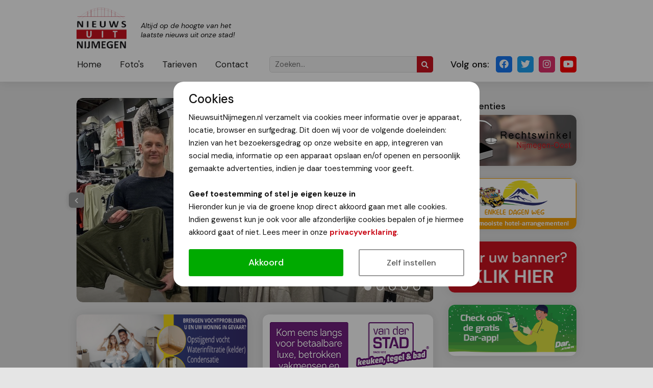

--- FILE ---
content_type: text/html; charset=UTF-8
request_url: https://www.nieuwsuitnijmegen.nl/Nieuws/16658/staal-sport-heeft-een-prachtige-nieuwe-voorjaarscollectie.html
body_size: 20532
content:
<!DOCTYPE HTML>
<html>
	<head>
		<meta charset="UTF-8" />
		<meta content="width=device-width, initial-scale=1.0, maximum-scale=2.0, user-scalable=1" name="viewport" />
		
		<title>Staal Sport heeft een prachtige nieuwe voorjaarscollectie!  | Nieuws uit Nijmegen</title>
		<base href="https://www.nieuwsuitnijmegen.nl/" />
		
		<meta name="description" content="  &ldquo;De voorjaarscollectie is dit jaar uitzonderlijk mooi!&rdquo;, laat Arthur Staal enthousiast weten in Winkelcentrum Dukenburg. &ldquo;We zijn met het merk Under Armour zeer uitgebreid in de regio. Dat betekent dat er altijd wel iets..." />
		<meta name="robots" content="index,follow" />
		<meta name="theme-color" content="#CB121F" />
		
		<meta property="og:url" content="https://www.nieuwsuitnijmegen.nl/Nieuws/16658/staal-sport-heeft-een-prachtige-nieuwe-voorjaarscollectie.html" />
		<meta property="og:type" content="article" />
		<meta property="og:locale" content="" />
		<meta property="og:site_name" content="Nieuws uit Nijmegen" />
		<meta property="og:title" content="Staal Sport heeft een prachtige nieuwe voorjaarscollectie!  | Nieuws uit Nijmegen" />
		<meta property="og:description" content="  &ldquo;De voorjaarscollectie is dit jaar uitzonderlijk mooi!&rdquo;, laat Arthur Staal enthousiast weten in Winkelcentrum Dukenburg. &ldquo;We zijn met het merk Under Armour zeer uitgebreid in de regio. Dat betekent dat er altijd wel iets..." />

				<meta property="og:image" content="https://www.wijchensnieuws.nl/uploads/2024/IMG_4728%20kopie.jpg" />
				
		<link rel="stylesheet" type="text/css" href="css/bootstrap.min.css?r=4" /> 
		<link rel="stylesheet" type="text/css" href="css/jquery.fancybox.css?r=4" media="screen" />
		<link rel="stylesheet" type="text/css" href="css/style.css?r=4" />
		<link rel="stylesheet" type="text/css" href="css/responsive.css?r=4" />
		<link rel="stylesheet" type="text/css" href="css/slick.css?r=4" />
		<link rel="stylesheet" type="text/css" href="css/cookie.css?r=4" />
		<link rel="stylesheet" href="https://use.fontawesome.com/releases/v5.15.0/css/all.css" crossorigin="anonymous">
		
		<link rel="shortcut icon" type="image/png" href="https://www.nieuwsuitnijmegen.nl/uploads/logo/favicon.png" />
		<link rel="icon" type="image/png" href="https://www.nieuwsuitnijmegen.nl/uploads/logo/favicon.png" />
		<link rel="apple-touch-icon" href="https://www.nieuwsuitnijmegen.nl/uploads/logo/favicon.png" />
		<link rel="apple-touch-icon-precomposed" href="https://www.nieuwsuitnijmegen.nl/uploads/logo/favicon.png" />
		
		
				<link href='//fonts.googleapis.com/css?family=DM Sans:400,500,700,400i?display=swap' rel='stylesheet' type='text/css' />
				
		<style type="text/css">
		html, body, p, h1, h2, h3, h4, h5, h6, a, div, span, input, textarea, select {
			font-family: 'DM Sans', serif;
		}
		</style>
			</head>
	<body data-cookies="">
		
		<div class="outer-site-container">
		<div class="site-container">
			
			<div class="header js-header">
				<div class="wrapper header-wrapper position-relative">
					
					<a class="header-logo d-lg-none" title="Nieuws uit Nijmegen" href="https://www.nieuwsuitnijmegen.nl/">
						<img class="u-zoomOnHover" src="https://www.nieuwsuitnijmegen.nl/uploads/logo/logo.png" alt="Nieuws uit Nijmegen" />
						<span class="d-none d-md-inline-block">Altijd op de hoogte van het laatste nieuws uit onze stad!</span>
					</a>
					
					<div class="header-top">
						<a class="header-logo d-none d-lg-inline-block" title="Nieuws uit Nijmegen" href="https://www.nieuwsuitnijmegen.nl/">
							<img class="u-zoomOnHover" src="https://www.nieuwsuitnijmegen.nl/uploads/logo/logo.png" alt="Nieuws uit Nijmegen" />
							<span class="d-none d-md-inline-block">Altijd op de hoogte van het laatste nieuws uit onze stad!</span>
						</a>
											</div>
					<div class="header-bottom">
						<a class="d-inline-block d-lg-none js-menu button button--menu"><i class="fas fa-bars mr-2 align-baseline"></i>Menu</a>
						
						<div class="row">
							<div class="col-lg-large">
								
								<div class="header-bottom-left">
						            <nav class="header-nav js-header-nav">
							            <a class="header-nav-close u-zoomOnHover d-block d-lg-none js-menu" href="#">
								            <i class="fas fa-times"></i>
							            </a>
										                <ul>
	                	                		                	
						<li class="">
	                        <a href="">
		                    Home	                        </a>
			                						</li>
						                		                	
						<li class="">
	                        <a href="foto-s">
		                    Foto's	                        </a>
			                						</li>
						                		                	
						<li class="">
	                        <a href="tarieven">
		                    Tarieven	                        </a>
			                						</li>
						                		                	
						<li class="">
	                        <a href="contact">
		                    Contact	                        </a>
			                						</li>
					                </ul>						            </nav>
									<div class="header-search">
	<form method="get" class="d-block m-0" action="/zoeken">
		<input class="header-search-input d-none d-lg-inline-block" type="text" name="q" value="" placeholder="Zoeken...">
		<button class="header-search-submit" type="submit">
			<i class="fas fa-search"></i>
		</button>
	</form>
</div>								</div>
							</div>
							<div class="col-lg-small">
								<div class="header-social">
	<div class="header-social-heading d-none d-lg-inline-block">Volg ons:</div>
		<a class="u-zoomOnHover header-social-item header-social-item--facebook" href="https://www.facebook.com/Nieuwsuitnijmegen" target="_blank">
		<i class="fab fa-facebook"></i>
	</a>
			<a class="u-zoomOnHover header-social-item header-social-item--twitter" href="https://www.twitter.com/nieuwsuit024" target="_blank">
		<i class="fab fa-twitter"></i>
	</a>
			<a class="u-zoomOnHover header-social-item header-social-item--instagram" href="https://www.instagram.com/nieuwsuitnijmegen/" target="_blank">
		<i class="fab fa-instagram"></i>
	</a>
			<a class="u-zoomOnHover header-social-item header-social-item--youtube" href="https://www.youtube.com/user/nieuwsuitnijmegen" target="_blank">
		<i class="fab fa-youtube"></i>
	</a>
		</div>							</div>
						</div>
					</div>
				</div>
				
			</div>
			<div class="header-placeholder"></div>
			
									<div class="wrapper">	
			<div class="row mt-3 mt-md-4 mb-5 pt-md-2">
    			<div class="col-12 col-lg-large">
	    			
	    				    			<div class="js-news-slider news-slider with-fancybox mb-3 mb-md-4">
		    					    					    			<a href="https://www.wijchensnieuws.nl/uploads/2024/IMG_4728%20kopie.jpg" data-fancybox="news-slider" class="news-slider-item">
			    			<div class="news-slider-item-image" style="background-image: url('https://www.wijchensnieuws.nl/uploads/2024/IMG_4728%20kopie.jpg');">
				    						    			</div>
		    			</a>
		    					    			<a href="https://www.wijchensnieuws.nl/uploads/2024/IMG_4724.jpg" data-fancybox="news-slider" class="news-slider-item">
			    			<div class="news-slider-item-image" style="background-image: url('https://www.wijchensnieuws.nl/uploads/2024/IMG_4724.jpg');">
				    						    			</div>
		    			</a>
		    					    			<a href="https://www.wijchensnieuws.nl/uploads/2024/IMG_4725.jpg" data-fancybox="news-slider" class="news-slider-item">
			    			<div class="news-slider-item-image" style="background-image: url('https://www.wijchensnieuws.nl/uploads/2024/IMG_4725.jpg');">
				    						    			</div>
		    			</a>
		    					    			<a href="https://www.wijchensnieuws.nl/uploads/2024/IMG_4731.jpg" data-fancybox="news-slider" class="news-slider-item">
			    			<div class="news-slider-item-image" style="background-image: url('https://www.wijchensnieuws.nl/uploads/2024/IMG_4731.jpg');">
				    						    			</div>
		    			</a>
		    					    			<a href="https://www.wijchensnieuws.nl/uploads/2024/IMG_4729.jpg" data-fancybox="news-slider" class="news-slider-item">
			    			<div class="news-slider-item-image" style="background-image: url('https://www.wijchensnieuws.nl/uploads/2024/IMG_4729.jpg');">
				    						    			</div>
		    			</a>
		    				    			</div>
	    				    			
	    			
	    				    			<div class="row row-sm-smallGutter mb-3 mb-md-4">
		    					    			<div class="col col-6">
			    			<div class="js-banner-slider banner-slider banner-slider--large u-zoomOnHoverSmall" data-num="1">
				    							    				<div class="banner-slider-item banner-slider-item--large">
					    									    				<a title="oba_klimaattechniek" target="_blank" class="js-banner" data-id="51" href="https://www.murprotec.nl/nl">
					    									    				<img src="https://www.nieuwsuitnijmegen.nl/uploads/banners/top/BannerJohn_Tekengebied%201.png" alt="oba_klimaattechniek">
					    														</a>
					    								    				</div>
				    							    				<div class="banner-slider-item banner-slider-item--large">
					    									    				<a title="adviba_home_solutions" target="_blank" class="js-banner" data-id="53" href="https://worldwidehomesolutions.nl/">
					    									    				<img src="https://www.nieuwsuitnijmegen.nl/uploads/banners/top/Adviba%20-%20Home%20Solutions.jpg" alt="adviba_home_solutions">
					    														</a>
					    								    				</div>
				    						    			</div>
		    			</div>
		    					    			<div class="col col-6">
			    			<div class="js-banner-slider banner-slider banner-slider--large u-zoomOnHoverSmall" data-num="1">
				    							    				<div class="banner-slider-item banner-slider-item--large">
					    									    				<a title="" target="_blank" class="js-banner" data-id="36" href="https://www.vd-stad.nl/showroom/">
					    									    				<img src="https://www.nieuwsuitnijmegen.nl/uploads/banners/top/Van%20Der%20Stad%20Banner%20Nieuws%20Uit%20Nijmegen%20RGB%20360x160px.png" alt="">
					    														</a>
					    								    				</div>
				    							    				<div class="banner-slider-item banner-slider-item--large">
					    									    				<a title="leap-motor" target="_blank" class="js-banner" data-id="48" href="https://www.mulders-autogroep.nl/actiemodellen-private-lease/?utm_source=website&amp;utm_medium=nieuwsuitnijmegen&amp;utm_campaign=private+lease+banner">
					    									    				<img src="https://www.nieuwsuitnijmegen.nl/uploads/banners/regular/mulders-nieuw.gif" alt="leap-motor">
					    														</a>
					    								    				</div>
				    						    			</div>
		    			</div>
		    				    			</div>
	    				    			
        			<div class="card text-box">
	        			<div class="card-section">
		        			
	                        <h1 class="pt-0">Staal Sport heeft een prachtige nieuwe voorjaarscollectie! </h1>
	                        	                        	                        <div class="mb-1">
		                        <i class="far fa-user mr-2"></i><em>Van onze redactie</em>
	                        </div>
	                        	                        <div class="mb-3">
		                        <i class="far fa-calendar-alt mr-2"></i><em>9 april 2024</em>
	                        </div>
	                        
	                        	                        
	                        <p><img alt="" src="https://www.wijchensnieuws.nl/uploads/2024/IMG_4724.jpg" /></p>

<p>&ldquo;De voorjaarscollectie is dit jaar uitzonderlijk mooi!&rdquo;, laat Arthur Staal enthousiast weten in Winkelcentrum Dukenburg. &ldquo;We zijn met het merk Under Armour zeer uitgebreid in de regio. Dat betekent dat er altijd wel iets voor je bij hangt!&rdquo;</p>

<p><img alt="" src="https://www.wijchensnieuws.nl/uploads/2024/IMG_4725.jpg" /></p>

<p>Maar ook de nieuwe collectie Skechers sneakers ziet er wel super uit. Daarvan krijg je direct zin in de zomer! Ze zijn er al vanaf &euro;70,-.</p>

<p><img alt="" src="https://www.wijchensnieuws.nl/uploads/2024/IMG_4731.jpg" /></p>

<p>Er natuurlijk veel meer moois te bekijken in Staal Sport en je bent dan ook van harte uitgenodigd!</p>

<p><img alt="" src="https://www.wijchensnieuws.nl/uploads/2024/IMG_4729.jpg" /></p>

<p>Meer info op&nbsp;<a href="http://www.staalsport.nl" style="color: rgb(237, 28, 36);" target="_blank">www.staalsport.nl</a>&nbsp;</p>

<p><img alt="" src="https://www.wijchensnieuws.nl/uploads/2024/IMG_4728.jpg" /></p>
	                        
							<hr>
<h3>Dit bericht delen:</h3>
<div>
    <a class="button button--secondary mb-2" title="Share as email" href="mailto:?subject=Staal Sport heeft een prachtige nieuwe voorjaarscollectie! &body=https://www.nieuwsuitnijmegen.nl/Nieuws/16658/staal-sport-heeft-een-prachtige-nieuwe-voorjaarscollectie.html">
        <i class="far fa-envelope mr-2"></i>E-mail
    </a>
    <a target="_blank" class="button mb-2 bg-whatsapp" title="Share on Whatsapp" href="https://api.whatsapp.com/send?text=https://www.nieuwsuitnijmegen.nl/Nieuws/16658/staal-sport-heeft-een-prachtige-nieuwe-voorjaarscollectie.html">
        <i class="fab fa-whatsapp mr-2"></i>Whatsapp
    </a>
    <a target="_blank" class="button mb-2 bg-facebook" title="Share on Facebook" href="https://www.facebook.com/share.php?u=https://www.nieuwsuitnijmegen.nl/Nieuws/16658/staal-sport-heeft-een-prachtige-nieuwe-voorjaarscollectie.html">
        <i class="fab fa-facebook mr-2"></i>Delen
    </a>
    <a target="_blank" class="button mb-2 bg-twitter" title="Share on Twitter" href="https://twitter.com/share?url=https://www.nieuwsuitnijmegen.nl/Nieuws/16658/staal-sport-heeft-een-prachtige-nieuwe-voorjaarscollectie.html&text=Staal Sport heeft een prachtige nieuwe voorjaarscollectie! ">
        <i class="fab fa-twitter mr-2"></i>Tweet
    </a>
</div>	                        
	        			</div>
        			</div>
	                    			</div>
    			<div class="col-12 col-lg-small text-center mt-4 mt-lg-0">
	    			<div class="text-box text-left">
    <h5 class="mb-1 mb-lg-0">Advertenties</h5>
</div>

	    				    			<div class="row row-sm-smallGutter mb-2">
		    					    			<div class="col col-6 col-lg-12">
			    			<div class="js-banner-slider banner-slider mb-3 mb-lg-4 u-zoomOnHoverSmall" data-num="1">
				    							    				<div class="banner-slider-item">
					    									    				<a title="Gratis juridisch advies" target="_blank" class="js-banner" data-id="14" href="https://rechtswinkelnijmegen.nl/">
					    									    				<img src="https://www.nieuwsuitnijmegen.nl/uploads/banners/regular/rechtswinkel.jpg" alt="Gratis juridisch advies">
					    														</a>
					    								    				</div>
				    						    			</div>
		    			</div>
		    					    			<div class="col col-6 col-lg-12">
			    			<div class="js-banner-slider banner-slider mb-3 mb-lg-4 u-zoomOnHoverSmall" data-num="1">
				    							    				<div class="banner-slider-item">
					    									    				<a title="Enkele dagen weg" target="_blank" class="js-banner" data-id="22" href="https://www.enkele-dagen-weg.nl/leads/a57948caaceef890d827b87256ede99f">
					    									    				<img src="https://www.nieuwsuitnijmegen.nl/uploads/banners/top/Enkele%20dag%20weg.gif" alt="Enkele dagen weg">
					    														</a>
					    								    				</div>
				    						    			</div>
		    			</div>
		    					    			<div class="col col-6 col-lg-12">
			    			<div class="js-banner-slider banner-slider mb-3 mb-lg-4 u-zoomOnHoverSmall" data-num="1">
				    							    				<div class="banner-slider-item">
					    									    				<a title="Groot bereik voor een scherpe prijs!" target="_blank" class="js-banner" data-id="18" href="/tarieven">
					    									    				<img src="https://www.nieuwsuitnijmegen.nl/uploads/banners/regular/hier-uw-banner.jpg" alt="Groot bereik voor een scherpe prijs!">
					    														</a>
					    								    				</div>
				    						    			</div>
		    			</div>
		    					    			<div class="col col-6 col-lg-12">
			    			<div class="js-banner-slider banner-slider mb-3 mb-lg-4 u-zoomOnHoverSmall" data-num="1">
				    							    				<div class="banner-slider-item">
					    									    				<a title="dar.nl" target="_blank" class="js-banner" data-id="52" href="https://www.dar.nl/">
					    									    				<img src="https://www.nieuwsuitnijmegen.nl/uploads/banners/regular/Dar_NW-ophaaldagen_360x160.gif" alt="dar.nl">
					    														</a>
					    								    				</div>
				    						    			</div>
		    			</div>
		    				    			</div>
	    			


<script async src="https://pagead2.googlesyndication.com/pagead/js/adsbygoogle.js?client=ca-pub-6756150523238643"
     crossorigin="anonymous"></script>
<!-- NUN Vierkant blok van 250 x 250 pixels -->
<ins class="adsbygoogle"
     style="display:block"
     data-ad-client="ca-pub-6756150523238643"
     data-ad-slot="5183025449"
     data-ad-format="auto"
     data-full-width-responsive="true"></ins>
<script>
     (adsbygoogle = window.adsbygoogle || []).push({});
</script>
    			</div>
			</div>
		</div>						
			<div class="footer">
	<div class="wrapper position-relative">
		<div class="footer-bg"></div>
		<div class="row align-items-center py-4 text-center text-lg-left">
			<div class="col-12 col-lg-large mb-4 mb-lg-0">
				<a class="footer-logo" href="https://www.nieuwsuitnijmegen.nl/">
					<img class="u-zoomOnHover" src="https://www.nieuwsuitnijmegen.nl/uploads/logo/logo-white.png" alt="Nieuws uit Nijmegen">
					<span>Altijd op de hoogte van het laatste nieuws uit onze stad!</span>
				</a>
			</div>
			<div class="col-12 col-lg-small text-box">
				<div class="pb-2">© 2013-2026 NieuwsuitNijmegen.nl</div>
				
												<div>
					<a href="privacyverklaring" class="text-white">Privacyverklaring</a>
				</div>
								
				<div class="pt-2">
										Hosted by <a target="_blank" title="Haceel ICT Groep" href="http://www.zoveelmakkelijker.nl">Haceel ICT Groep</a>
				</div>
			</div>
		</div>
	</div>
</div>		</div>
		</div>
		
        
        <script src="https://code.jquery.com/jquery-3.4.1.min.js"></script>
		<script src="https://cdnjs.cloudflare.com/ajax/libs/tether/1.4.0/js/tether.min.js"></script>
		<script type="text/javascript" src="js/jquery.fancybox.js?r=3"></script>
		<script type="text/javascript" src="js/bootstrap.min.js?r=3"></script>
		<script type="text/javascript" src="js/slick.min.js?r=3"></script>
		<script type="text/javascript" src="js/script.js?r=3"></script>
		<script type="text/javascript" src="js/cookie.js?r=3"></script>
		
				
				
					<script type="application/ld+json">
				[{"@context":"https:\/\/schema.org","@type":"BreadcrumbList","itemListElement":[{"@type":"ListItem","position":1,"name":"Home","item":"https:\/\/www.nieuwsuitnijmegen.nl\/\/"},{"@type":"ListItem","position":2,"name":"Staal Sport heeft een prachtige nieuwe voorjaarscollectie! ","item":"https:\/\/www.nieuwsuitnijmegen.nl\/Nieuws\/16658\/staal-sport-heeft-een-prachtige-nieuwe-voorjaarscollectie.html"}]},{"@context":"https:\/\/schema.org","@type":"NewsArticle","mainEntityOfPage":{"@type":"WebPage","@id":"https:\/\/www.nieuwsuitnijmegen.nl\/Nieuws\/16658\/staal-sport-heeft-een-prachtige-nieuwe-voorjaarscollectie.html"},"headline":"Staal Sport heeft een prachtige nieuwe voorjaarscollectie! ","datePublished":"2024-04-09T11:29:00+02:00","dateModified":"1970-01-01T01:00:00+01:00","author":{"@type":"Person","name":"Ton"},"publisher":{"@type":"Organization","name":"Nieuws uit Nijmegen","logo":{"@type":"ImageObject","url":"https:\/\/www.nieuwsuitnijmegen.nl\/uploads\/logo\/logo.png"}},"image":["https:\/\/www.wijchensnieuws.nl\/uploads\/2024\/IMG_4728%20kopie.jpg"]}]			</script>
		
	</body>
	
</html>


--- FILE ---
content_type: text/html; charset=utf-8
request_url: https://www.google.com/recaptcha/api2/aframe
body_size: 270
content:
<!DOCTYPE HTML><html><head><meta http-equiv="content-type" content="text/html; charset=UTF-8"></head><body><script nonce="fzG-3ABSvvAEXmX2gHj6Zg">/** Anti-fraud and anti-abuse applications only. See google.com/recaptcha */ try{var clients={'sodar':'https://pagead2.googlesyndication.com/pagead/sodar?'};window.addEventListener("message",function(a){try{if(a.source===window.parent){var b=JSON.parse(a.data);var c=clients[b['id']];if(c){var d=document.createElement('img');d.src=c+b['params']+'&rc='+(localStorage.getItem("rc::a")?sessionStorage.getItem("rc::b"):"");window.document.body.appendChild(d);sessionStorage.setItem("rc::e",parseInt(sessionStorage.getItem("rc::e")||0)+1);localStorage.setItem("rc::h",'1769037158300');}}}catch(b){}});window.parent.postMessage("_grecaptcha_ready", "*");}catch(b){}</script></body></html>

--- FILE ---
content_type: application/javascript
request_url: https://www.nieuwsuitnijmegen.nl/js/script.js?r=3
body_size: 3701
content:




function setHeaderScrolling () {
	
	//$('.js-header').addClass('header--scrolling');
	
	//if ($(window).scrollTop() > 75) {
	if ($(window).scrollTop() > 75 || $(window).width() <= 991) {
		$('.js-header').addClass('header--scrolling');
	}
	else {
		$('.js-header').removeClass('header--scrolling');
	}
	
}






$(document).ready(function() {
	
	setHeaderScrolling();
	
	$('body').on('click', 'a', function (e) {
    	$link = $(this);
    	href = $link.attr('href');
    	if (href && href.substr(0,1) == '#') {
        	e.preventDefault();
        	if (href.length > 1) {
            	$selector = $(href);
            	if ($selector) {
                	selectorOffset = $selector.offset().top;
                	$('html, body').animate({scrollTop: selectorOffset}, 'slow');
            	}
            }
    	}
	})
	
	$('body').on('click', '.js-menu', function (e) {
		if ($('.js-header-nav').hasClass('is-visible')) {
			$('.js-header-nav').removeClass('is-visible');
		}
		else {
			$('.js-header-nav').addClass('is-visible');
            $('html, body').animate({scrollTop: 0}, 'slow');
		}
	});
	
	
	$('body').on('click', '.js-banner', function (e) {
		var $button = $(this),
			$buttonId = $button.data('id');
		
		$.post('banner_click', {id: $buttonId}, function( data ) {
		});
	});
	
	
	$('.js-recaptcha-form').submit(function(event) {
	    event.preventDefault();
	    var form = $(this),
	    	action = form.data('action'),
	    	siteKey = form.data('site-key');
	    
	    grecaptcha.ready(function() {
	        grecaptcha.execute(siteKey, {action: action}).then(function(token) {
	            form.prepend('<input type="hidden" name="token" value="' + token + '">');
	            form.prepend('<input type="hidden" name="action" value="recaptcha">');
	            form.unbind('submit').submit();
	        });
	    });
	});
	
	
	if ($('.js-news-slider').length) {
		
		if ($('.js-news-slider').hasClass('with-fancybox')) {
			// fancybox
			$().fancybox({
			  selector : '.js-news-slider .slick-slide:not(.slick-cloned)',
			  backFocus : false,
			  afterShow : function( instance, current ) {
			    current.opts.$orig.closest(".slick-initialized").slick('slickGoTo', parseInt(current.index), true);
			  }
			});
		}
		
		$('.js-news-slider').each(function () {
			var $slider = $(this),
				num = $slider.children().length;
			$slider.on('afterChange', function(event, slick, currentSlide, nextSlide) {
			    if (currentSlide === 2) {
			      setTimeout(function() {
				     $('.js-news-slider').slick("slickGoTo", 0);
				     $('.js-news-slider').slick("unslick");
				     $('.js-news-slider').slick({
					    accessibility: false,
						infinite: false,
						autoplay: true,
						autoplaySpeed: 6000,
						slidesToShow: 1,
						slidesToScroll: 1,
						arrows: true,
						dots: true,
						pauseOnFocus: false,
						pauseOnHover: false,
					});
				  }, 6000);
			    }
			});
			
			$slider.slick({
				accessibility: false,
				infinite: false,
				autoplay: true,
				autoplaySpeed: 6000,
				slidesToShow: 1,
				slidesToScroll: 1,
				arrows: true,
				dots: true,
				pauseOnFocus: false,
				pauseOnHover: false,
			});
		});
	}
	
	if ($('.js-banner-slider').length) {
		$('.js-banner-slider').each(function () {
			var $slider = $(this),
				num = $slider.data('num');
			$slider.slick({
				infinite: true,
				autoplay: true,
				autoplaySpeed: 6000,
				vertical: true,
				slidesToShow: num,
				slidesToScroll: num,
				arrows: false,
				dots: false,
				pauseOnFocus: true,
				pauseOnHover: true,
			});
		});
	}
	
});



$(window).resize(function () {
	
	setHeaderScrolling();
	
});



$(document).scroll(function () {
	
	setHeaderScrolling();
	
});

